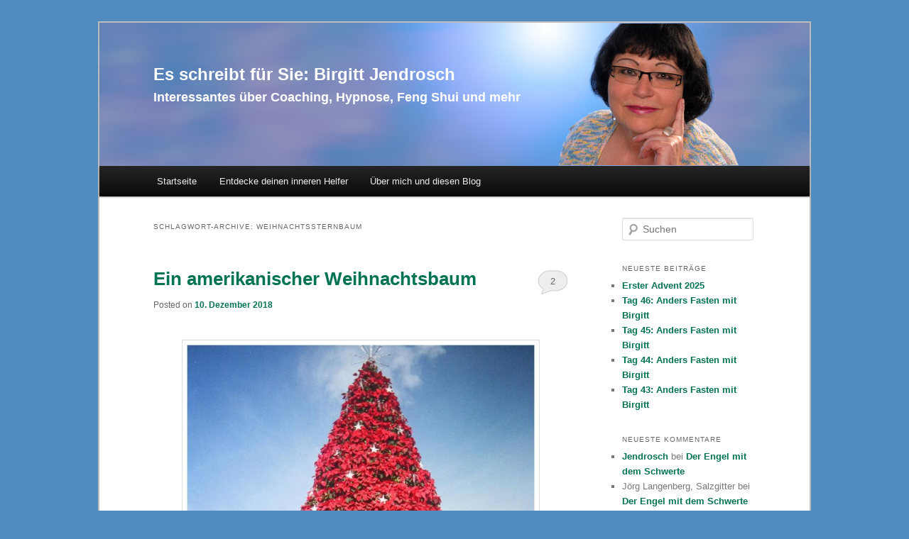

--- FILE ---
content_type: text/html; charset=UTF-8
request_url: https://www.jendrosch-blog.de/tag/weihnachtssternbaum/
body_size: 8507
content:
<!DOCTYPE html>
<!--[if IE 6]>
<html id="ie6" lang="de">
<![endif]-->
<!--[if IE 7]>
<html id="ie7" lang="de">
<![endif]-->
<!--[if IE 8]>
<html id="ie8" lang="de">
<![endif]-->
<!--[if !(IE 6) | !(IE 7) | !(IE 8)  ]><!-->
<html lang="de">
<!--<![endif]-->
<head>
<meta charset="UTF-8" />
<meta name="viewport" content="width=device-width" />
<title>Weihnachtssternbaum | Es schreibt für Sie: Birgitt Jendrosch</title>
<link rel="profile" href="http://gmpg.org/xfn/11" />
<link rel="stylesheet" type="text/css" media="all" href="https://www.jendrosch-blog.de/wp-content/themes/jendrosch/style.css" />
<link rel="pingback" href="https://www.jendrosch-blog.de/xmlrpc.php" />
<!--[if lt IE 9]>
<script src="https://www.jendrosch-blog.de/wp-content/themes/jendrosch/js/html5.js" type="text/javascript"></script>
<![endif]-->
<meta name='robots' content='max-image-preview:large' />
	<style>img:is([sizes="auto" i], [sizes^="auto," i]) { contain-intrinsic-size: 3000px 1500px }</style>
	<link rel="alternate" type="application/rss+xml" title="Es schreibt für Sie: Birgitt Jendrosch &raquo; Feed" href="https://www.jendrosch-blog.de/feed/" />
<link rel="alternate" type="application/rss+xml" title="Es schreibt für Sie: Birgitt Jendrosch &raquo; Kommentar-Feed" href="https://www.jendrosch-blog.de/comments/feed/" />
<link rel="alternate" type="application/rss+xml" title="Es schreibt für Sie: Birgitt Jendrosch &raquo; Weihnachtssternbaum Schlagwort-Feed" href="https://www.jendrosch-blog.de/tag/weihnachtssternbaum/feed/" />
<script type="text/javascript">
/* <![CDATA[ */
window._wpemojiSettings = {"baseUrl":"https:\/\/s.w.org\/images\/core\/emoji\/16.0.1\/72x72\/","ext":".png","svgUrl":"https:\/\/s.w.org\/images\/core\/emoji\/16.0.1\/svg\/","svgExt":".svg","source":{"concatemoji":"https:\/\/www.jendrosch-blog.de\/wp-includes\/js\/wp-emoji-release.min.js?ver=6.8.3"}};
/*! This file is auto-generated */
!function(s,n){var o,i,e;function c(e){try{var t={supportTests:e,timestamp:(new Date).valueOf()};sessionStorage.setItem(o,JSON.stringify(t))}catch(e){}}function p(e,t,n){e.clearRect(0,0,e.canvas.width,e.canvas.height),e.fillText(t,0,0);var t=new Uint32Array(e.getImageData(0,0,e.canvas.width,e.canvas.height).data),a=(e.clearRect(0,0,e.canvas.width,e.canvas.height),e.fillText(n,0,0),new Uint32Array(e.getImageData(0,0,e.canvas.width,e.canvas.height).data));return t.every(function(e,t){return e===a[t]})}function u(e,t){e.clearRect(0,0,e.canvas.width,e.canvas.height),e.fillText(t,0,0);for(var n=e.getImageData(16,16,1,1),a=0;a<n.data.length;a++)if(0!==n.data[a])return!1;return!0}function f(e,t,n,a){switch(t){case"flag":return n(e,"\ud83c\udff3\ufe0f\u200d\u26a7\ufe0f","\ud83c\udff3\ufe0f\u200b\u26a7\ufe0f")?!1:!n(e,"\ud83c\udde8\ud83c\uddf6","\ud83c\udde8\u200b\ud83c\uddf6")&&!n(e,"\ud83c\udff4\udb40\udc67\udb40\udc62\udb40\udc65\udb40\udc6e\udb40\udc67\udb40\udc7f","\ud83c\udff4\u200b\udb40\udc67\u200b\udb40\udc62\u200b\udb40\udc65\u200b\udb40\udc6e\u200b\udb40\udc67\u200b\udb40\udc7f");case"emoji":return!a(e,"\ud83e\udedf")}return!1}function g(e,t,n,a){var r="undefined"!=typeof WorkerGlobalScope&&self instanceof WorkerGlobalScope?new OffscreenCanvas(300,150):s.createElement("canvas"),o=r.getContext("2d",{willReadFrequently:!0}),i=(o.textBaseline="top",o.font="600 32px Arial",{});return e.forEach(function(e){i[e]=t(o,e,n,a)}),i}function t(e){var t=s.createElement("script");t.src=e,t.defer=!0,s.head.appendChild(t)}"undefined"!=typeof Promise&&(o="wpEmojiSettingsSupports",i=["flag","emoji"],n.supports={everything:!0,everythingExceptFlag:!0},e=new Promise(function(e){s.addEventListener("DOMContentLoaded",e,{once:!0})}),new Promise(function(t){var n=function(){try{var e=JSON.parse(sessionStorage.getItem(o));if("object"==typeof e&&"number"==typeof e.timestamp&&(new Date).valueOf()<e.timestamp+604800&&"object"==typeof e.supportTests)return e.supportTests}catch(e){}return null}();if(!n){if("undefined"!=typeof Worker&&"undefined"!=typeof OffscreenCanvas&&"undefined"!=typeof URL&&URL.createObjectURL&&"undefined"!=typeof Blob)try{var e="postMessage("+g.toString()+"("+[JSON.stringify(i),f.toString(),p.toString(),u.toString()].join(",")+"));",a=new Blob([e],{type:"text/javascript"}),r=new Worker(URL.createObjectURL(a),{name:"wpTestEmojiSupports"});return void(r.onmessage=function(e){c(n=e.data),r.terminate(),t(n)})}catch(e){}c(n=g(i,f,p,u))}t(n)}).then(function(e){for(var t in e)n.supports[t]=e[t],n.supports.everything=n.supports.everything&&n.supports[t],"flag"!==t&&(n.supports.everythingExceptFlag=n.supports.everythingExceptFlag&&n.supports[t]);n.supports.everythingExceptFlag=n.supports.everythingExceptFlag&&!n.supports.flag,n.DOMReady=!1,n.readyCallback=function(){n.DOMReady=!0}}).then(function(){return e}).then(function(){var e;n.supports.everything||(n.readyCallback(),(e=n.source||{}).concatemoji?t(e.concatemoji):e.wpemoji&&e.twemoji&&(t(e.twemoji),t(e.wpemoji)))}))}((window,document),window._wpemojiSettings);
/* ]]> */
</script>
<style id='wp-emoji-styles-inline-css' type='text/css'>

	img.wp-smiley, img.emoji {
		display: inline !important;
		border: none !important;
		box-shadow: none !important;
		height: 1em !important;
		width: 1em !important;
		margin: 0 0.07em !important;
		vertical-align: -0.1em !important;
		background: none !important;
		padding: 0 !important;
	}
</style>
<link rel='stylesheet' id='wp-block-library-css' href='https://www.jendrosch-blog.de/wp-includes/css/dist/block-library/style.min.css?ver=6.8.3' type='text/css' media='all' />
<style id='classic-theme-styles-inline-css' type='text/css'>
/*! This file is auto-generated */
.wp-block-button__link{color:#fff;background-color:#32373c;border-radius:9999px;box-shadow:none;text-decoration:none;padding:calc(.667em + 2px) calc(1.333em + 2px);font-size:1.125em}.wp-block-file__button{background:#32373c;color:#fff;text-decoration:none}
</style>
<style id='global-styles-inline-css' type='text/css'>
:root{--wp--preset--aspect-ratio--square: 1;--wp--preset--aspect-ratio--4-3: 4/3;--wp--preset--aspect-ratio--3-4: 3/4;--wp--preset--aspect-ratio--3-2: 3/2;--wp--preset--aspect-ratio--2-3: 2/3;--wp--preset--aspect-ratio--16-9: 16/9;--wp--preset--aspect-ratio--9-16: 9/16;--wp--preset--color--black: #000000;--wp--preset--color--cyan-bluish-gray: #abb8c3;--wp--preset--color--white: #ffffff;--wp--preset--color--pale-pink: #f78da7;--wp--preset--color--vivid-red: #cf2e2e;--wp--preset--color--luminous-vivid-orange: #ff6900;--wp--preset--color--luminous-vivid-amber: #fcb900;--wp--preset--color--light-green-cyan: #7bdcb5;--wp--preset--color--vivid-green-cyan: #00d084;--wp--preset--color--pale-cyan-blue: #8ed1fc;--wp--preset--color--vivid-cyan-blue: #0693e3;--wp--preset--color--vivid-purple: #9b51e0;--wp--preset--gradient--vivid-cyan-blue-to-vivid-purple: linear-gradient(135deg,rgba(6,147,227,1) 0%,rgb(155,81,224) 100%);--wp--preset--gradient--light-green-cyan-to-vivid-green-cyan: linear-gradient(135deg,rgb(122,220,180) 0%,rgb(0,208,130) 100%);--wp--preset--gradient--luminous-vivid-amber-to-luminous-vivid-orange: linear-gradient(135deg,rgba(252,185,0,1) 0%,rgba(255,105,0,1) 100%);--wp--preset--gradient--luminous-vivid-orange-to-vivid-red: linear-gradient(135deg,rgba(255,105,0,1) 0%,rgb(207,46,46) 100%);--wp--preset--gradient--very-light-gray-to-cyan-bluish-gray: linear-gradient(135deg,rgb(238,238,238) 0%,rgb(169,184,195) 100%);--wp--preset--gradient--cool-to-warm-spectrum: linear-gradient(135deg,rgb(74,234,220) 0%,rgb(151,120,209) 20%,rgb(207,42,186) 40%,rgb(238,44,130) 60%,rgb(251,105,98) 80%,rgb(254,248,76) 100%);--wp--preset--gradient--blush-light-purple: linear-gradient(135deg,rgb(255,206,236) 0%,rgb(152,150,240) 100%);--wp--preset--gradient--blush-bordeaux: linear-gradient(135deg,rgb(254,205,165) 0%,rgb(254,45,45) 50%,rgb(107,0,62) 100%);--wp--preset--gradient--luminous-dusk: linear-gradient(135deg,rgb(255,203,112) 0%,rgb(199,81,192) 50%,rgb(65,88,208) 100%);--wp--preset--gradient--pale-ocean: linear-gradient(135deg,rgb(255,245,203) 0%,rgb(182,227,212) 50%,rgb(51,167,181) 100%);--wp--preset--gradient--electric-grass: linear-gradient(135deg,rgb(202,248,128) 0%,rgb(113,206,126) 100%);--wp--preset--gradient--midnight: linear-gradient(135deg,rgb(2,3,129) 0%,rgb(40,116,252) 100%);--wp--preset--font-size--small: 13px;--wp--preset--font-size--medium: 20px;--wp--preset--font-size--large: 36px;--wp--preset--font-size--x-large: 42px;--wp--preset--spacing--20: 0.44rem;--wp--preset--spacing--30: 0.67rem;--wp--preset--spacing--40: 1rem;--wp--preset--spacing--50: 1.5rem;--wp--preset--spacing--60: 2.25rem;--wp--preset--spacing--70: 3.38rem;--wp--preset--spacing--80: 5.06rem;--wp--preset--shadow--natural: 6px 6px 9px rgba(0, 0, 0, 0.2);--wp--preset--shadow--deep: 12px 12px 50px rgba(0, 0, 0, 0.4);--wp--preset--shadow--sharp: 6px 6px 0px rgba(0, 0, 0, 0.2);--wp--preset--shadow--outlined: 6px 6px 0px -3px rgba(255, 255, 255, 1), 6px 6px rgba(0, 0, 0, 1);--wp--preset--shadow--crisp: 6px 6px 0px rgba(0, 0, 0, 1);}:where(.is-layout-flex){gap: 0.5em;}:where(.is-layout-grid){gap: 0.5em;}body .is-layout-flex{display: flex;}.is-layout-flex{flex-wrap: wrap;align-items: center;}.is-layout-flex > :is(*, div){margin: 0;}body .is-layout-grid{display: grid;}.is-layout-grid > :is(*, div){margin: 0;}:where(.wp-block-columns.is-layout-flex){gap: 2em;}:where(.wp-block-columns.is-layout-grid){gap: 2em;}:where(.wp-block-post-template.is-layout-flex){gap: 1.25em;}:where(.wp-block-post-template.is-layout-grid){gap: 1.25em;}.has-black-color{color: var(--wp--preset--color--black) !important;}.has-cyan-bluish-gray-color{color: var(--wp--preset--color--cyan-bluish-gray) !important;}.has-white-color{color: var(--wp--preset--color--white) !important;}.has-pale-pink-color{color: var(--wp--preset--color--pale-pink) !important;}.has-vivid-red-color{color: var(--wp--preset--color--vivid-red) !important;}.has-luminous-vivid-orange-color{color: var(--wp--preset--color--luminous-vivid-orange) !important;}.has-luminous-vivid-amber-color{color: var(--wp--preset--color--luminous-vivid-amber) !important;}.has-light-green-cyan-color{color: var(--wp--preset--color--light-green-cyan) !important;}.has-vivid-green-cyan-color{color: var(--wp--preset--color--vivid-green-cyan) !important;}.has-pale-cyan-blue-color{color: var(--wp--preset--color--pale-cyan-blue) !important;}.has-vivid-cyan-blue-color{color: var(--wp--preset--color--vivid-cyan-blue) !important;}.has-vivid-purple-color{color: var(--wp--preset--color--vivid-purple) !important;}.has-black-background-color{background-color: var(--wp--preset--color--black) !important;}.has-cyan-bluish-gray-background-color{background-color: var(--wp--preset--color--cyan-bluish-gray) !important;}.has-white-background-color{background-color: var(--wp--preset--color--white) !important;}.has-pale-pink-background-color{background-color: var(--wp--preset--color--pale-pink) !important;}.has-vivid-red-background-color{background-color: var(--wp--preset--color--vivid-red) !important;}.has-luminous-vivid-orange-background-color{background-color: var(--wp--preset--color--luminous-vivid-orange) !important;}.has-luminous-vivid-amber-background-color{background-color: var(--wp--preset--color--luminous-vivid-amber) !important;}.has-light-green-cyan-background-color{background-color: var(--wp--preset--color--light-green-cyan) !important;}.has-vivid-green-cyan-background-color{background-color: var(--wp--preset--color--vivid-green-cyan) !important;}.has-pale-cyan-blue-background-color{background-color: var(--wp--preset--color--pale-cyan-blue) !important;}.has-vivid-cyan-blue-background-color{background-color: var(--wp--preset--color--vivid-cyan-blue) !important;}.has-vivid-purple-background-color{background-color: var(--wp--preset--color--vivid-purple) !important;}.has-black-border-color{border-color: var(--wp--preset--color--black) !important;}.has-cyan-bluish-gray-border-color{border-color: var(--wp--preset--color--cyan-bluish-gray) !important;}.has-white-border-color{border-color: var(--wp--preset--color--white) !important;}.has-pale-pink-border-color{border-color: var(--wp--preset--color--pale-pink) !important;}.has-vivid-red-border-color{border-color: var(--wp--preset--color--vivid-red) !important;}.has-luminous-vivid-orange-border-color{border-color: var(--wp--preset--color--luminous-vivid-orange) !important;}.has-luminous-vivid-amber-border-color{border-color: var(--wp--preset--color--luminous-vivid-amber) !important;}.has-light-green-cyan-border-color{border-color: var(--wp--preset--color--light-green-cyan) !important;}.has-vivid-green-cyan-border-color{border-color: var(--wp--preset--color--vivid-green-cyan) !important;}.has-pale-cyan-blue-border-color{border-color: var(--wp--preset--color--pale-cyan-blue) !important;}.has-vivid-cyan-blue-border-color{border-color: var(--wp--preset--color--vivid-cyan-blue) !important;}.has-vivid-purple-border-color{border-color: var(--wp--preset--color--vivid-purple) !important;}.has-vivid-cyan-blue-to-vivid-purple-gradient-background{background: var(--wp--preset--gradient--vivid-cyan-blue-to-vivid-purple) !important;}.has-light-green-cyan-to-vivid-green-cyan-gradient-background{background: var(--wp--preset--gradient--light-green-cyan-to-vivid-green-cyan) !important;}.has-luminous-vivid-amber-to-luminous-vivid-orange-gradient-background{background: var(--wp--preset--gradient--luminous-vivid-amber-to-luminous-vivid-orange) !important;}.has-luminous-vivid-orange-to-vivid-red-gradient-background{background: var(--wp--preset--gradient--luminous-vivid-orange-to-vivid-red) !important;}.has-very-light-gray-to-cyan-bluish-gray-gradient-background{background: var(--wp--preset--gradient--very-light-gray-to-cyan-bluish-gray) !important;}.has-cool-to-warm-spectrum-gradient-background{background: var(--wp--preset--gradient--cool-to-warm-spectrum) !important;}.has-blush-light-purple-gradient-background{background: var(--wp--preset--gradient--blush-light-purple) !important;}.has-blush-bordeaux-gradient-background{background: var(--wp--preset--gradient--blush-bordeaux) !important;}.has-luminous-dusk-gradient-background{background: var(--wp--preset--gradient--luminous-dusk) !important;}.has-pale-ocean-gradient-background{background: var(--wp--preset--gradient--pale-ocean) !important;}.has-electric-grass-gradient-background{background: var(--wp--preset--gradient--electric-grass) !important;}.has-midnight-gradient-background{background: var(--wp--preset--gradient--midnight) !important;}.has-small-font-size{font-size: var(--wp--preset--font-size--small) !important;}.has-medium-font-size{font-size: var(--wp--preset--font-size--medium) !important;}.has-large-font-size{font-size: var(--wp--preset--font-size--large) !important;}.has-x-large-font-size{font-size: var(--wp--preset--font-size--x-large) !important;}
:where(.wp-block-post-template.is-layout-flex){gap: 1.25em;}:where(.wp-block-post-template.is-layout-grid){gap: 1.25em;}
:where(.wp-block-columns.is-layout-flex){gap: 2em;}:where(.wp-block-columns.is-layout-grid){gap: 2em;}
:root :where(.wp-block-pullquote){font-size: 1.5em;line-height: 1.6;}
</style>
<link rel="https://api.w.org/" href="https://www.jendrosch-blog.de/wp-json/" /><link rel="alternate" title="JSON" type="application/json" href="https://www.jendrosch-blog.de/wp-json/wp/v2/tags/2114" /><link rel="EditURI" type="application/rsd+xml" title="RSD" href="https://www.jendrosch-blog.de/xmlrpc.php?rsd" />
<meta name="generator" content="WordPress 6.8.3" />
	<style>
		/* Link color */
		a,
		#site-title a:focus,
		#site-title a:hover,
		#site-title a:active,
		.entry-title a:hover,
		.entry-title a:focus,
		.entry-title a:active,
		.widget_twentyeleven_ephemera .comments-link a:hover,
		section.recent-posts .other-recent-posts a[rel="bookmark"]:hover,
		section.recent-posts .other-recent-posts .comments-link a:hover,
		.format-image footer.entry-meta a:hover,
		#site-generator a:hover {
			color: #027353;
		}
		section.recent-posts .other-recent-posts .comments-link a:hover {
			border-color: #027353;
		}
		article.feature-image.small .entry-summary p a:hover,
		.entry-header .comments-link a:hover,
		.entry-header .comments-link a:focus,
		.entry-header .comments-link a:active,
		.feature-slider a.active {
			background-color: #027353;
		}
	</style>
<style type="text/css">.recentcomments a{display:inline !important;padding:0 !important;margin:0 !important;}</style>	<style type="text/css">
			#site-title a,
		#site-description {
			color: #ffffff !important;
		}
		</style>
	<style type="text/css" id="custom-background-css">
body.custom-background { background-color: #508bbf; }
</style>
	</head>

<body class="archive tag tag-weihnachtssternbaum tag-2114 custom-background wp-theme-jendrosch single-author two-column right-sidebar">
<div id="page" class="hfeed">
	<header id="branding" role="banner">
								<img src="https://www.jendrosch-blog.de/wp-content/uploads/2012/11/birgittjendrosch.jpg" width="1000" height="202" alt="" />
				
			
						<hgroup>
				<h1 id="site-title"><span><a href="https://www.jendrosch-blog.de/" title="Es schreibt für Sie: Birgitt Jendrosch" rel="home">Es schreibt für Sie: Birgitt Jendrosch</a></span></h1>
				<h2 id="site-description">Interessantes über Coaching, Hypnose, Feng Shui und mehr</h2>
			</hgroup>

			
			<nav id="access" role="navigation">
				<h3 class="assistive-text">Hauptmenü</h3>
								<div class="skip-link"><a class="assistive-text" href="#content" title="Zum Inhalt wechseln">Zum Inhalt wechseln</a></div>
				<div class="skip-link"><a class="assistive-text" href="#secondary" title="Zum sekundären Inhalt wechseln">Zum sekundären Inhalt wechseln</a></div>
								<div class="menu"><ul>
<li ><a href="https://www.jendrosch-blog.de/">Startseite</a></li><li class="page_item page-item-1697"><a href="https://www.jendrosch-blog.de/entdecke-deinen-inneren-helfer/">Entdecke deinen inneren Helfer</a></li>
<li class="page_item page-item-2"><a href="https://www.jendrosch-blog.de/ueber-mich-und-diesen-blog/">Über mich und diesen Blog</a></li>
</ul></div>
			</nav><!-- #access -->
	</header><!-- #branding -->


	<div id="main">

		<section id="primary">
			<div id="content" role="main">

			
				<header class="page-header">
					<h1 class="page-title">Schlagwort-Archive: <span>Weihnachtssternbaum</span></h1>

									</header>

				
								
					
	<article id="post-2801" class="post-2801 post type-post status-publish format-standard hentry category-allgemein tag-santa-claus tag-weihnachtsbaum tag-weihnachtssternbaum">
		<header class="entry-header">
						<h1 class="entry-title"><a href="https://www.jendrosch-blog.de/amerikanischer-weihnachtsbaum/" title="Permalink zu Ein amerikanischer Weihnachtsbaum" rel="bookmark">Ein amerikanischer Weihnachtsbaum</a></h1>
			
						<div class="entry-meta">
				<span class="sep">Posted on </span><a href="https://www.jendrosch-blog.de/amerikanischer-weihnachtsbaum/" title="12:40" rel="bookmark"><time class="entry-date" datetime="2018-12-10T12:40:45+01:00" pubdate>10. Dezember 2018</time></a><span class="by-author"> <span class="sep"> by </span> <span class="author vcard"><a class="url fn n" href="https://www.jendrosch-blog.de/author/jendrosch/" title="Zeige alle Beiträge von Jendrosch" rel="author">Jendrosch</a></span></span>			</div><!-- .entry-meta -->
			
						<div class="comments-link">
				<a href="https://www.jendrosch-blog.de/amerikanischer-weihnachtsbaum/#comments">2</a>			</div>
					</header><!-- .entry-header -->

				<div class="entry-content">
			
<figure class="wp-block-image"><img fetchpriority="high" decoding="async" width="769" height="1024" src="http://www.jendrosch-blog.de/wp-content/uploads/2018/12/Weihnachtssternbaum-769x1024.jpg" alt="" class="wp-image-2802" srcset="https://www.jendrosch-blog.de/wp-content/uploads/2018/12/Weihnachtssternbaum-769x1024.jpg 769w, https://www.jendrosch-blog.de/wp-content/uploads/2018/12/Weihnachtssternbaum-225x300.jpg 225w, https://www.jendrosch-blog.de/wp-content/uploads/2018/12/Weihnachtssternbaum-768x1023.jpg 768w, https://www.jendrosch-blog.de/wp-content/uploads/2018/12/Weihnachtssternbaum.jpg 846w" sizes="(max-width: 769px) 100vw, 769px" /></figure>



<p>1988 (wie die Zeit vergeht &#8230;) war ich das erste Mal in USA, genau zur Vorweihnachtszeit. Ich war fasziniert von der üppigen Beleuchtung und dem „Ideenreichtum“, was alles als Weihnachtsbaum herhalten kann. Gut, Florida ist sicher nicht mit Tannen und Fichten gesegnet. </p>



<p>Weihnachtssterne, wie eine Pyramide aufgestellt, ersetzten den Weihnachtsbaum. Und glaubt mir, wie alles andere in USA, hatte diese Pyramide Ausmaße, die mir einfach ein Oooooh auf die Lippen brachten. Ich denke, sie war sicherlich 10 Meter hoch mit einem Durchmesser von 6-7 Metern. Ich war beeindruckt.</p>



<p>Santa Claus flog mit einem riesigen Heißluft-Ballon, auf dem Rentiere samt Schlitten zu sehen waren, auf einem der riesengroßen Supermarkt-Parkplätze ein.</p>



<p>Es gab aber auch &#8222;normale&#8220; Tannenbäume, die alle superperfekt aussahen. Ein Freund, der schon länger in USA arbeitete, nahm mich an einen Verkaufsstand mit. Und schon löste sich das Geheimnis der Perfektion. Die Tannenbäume wurden auf Idealmaß mit der Heckenschere zugeschnitten. Auch ein Weg!</p>



<p>Dabei fällt mir ein, dass mein Großvater und auch noch mein Vater ebenfalls schöpferischer tätig waren. Da wo am Weihnachtsbaum zu viele Äste waren, wurden diese entfernt. An den Stellen, an denen die Äste nicht so üppig ausfielen, wurden dann Löcher gebohrt (erinnert ihr euch an den Handbohrer von der Kokosnuss?) und die abgeschnittenen Äste eingesetzt.</p>



<p>Habt ihr einen Lieblings-Weihnachtsbaum? Sieht er jedes Jahr ziemlich gleich aus? Oder schmückt ihr ihn unterschiedlich?</p>



<p>Zur Erinnerung: <br>So langsam wird es Zeit sich um einen Baum zu kümmern!</p>
					</div><!-- .entry-content -->
		
		<footer class="entry-meta">
												<span class="cat-links">
				<span class="entry-utility-prep entry-utility-prep-cat-links">Veröffentlicht unter</span> <a href="https://www.jendrosch-blog.de/category/allgemein/" rel="category tag">Allgemein</a>			</span>
									<span class="sep"> | </span>
							<span class="tag-links">
				<span class="entry-utility-prep entry-utility-prep-tag-links">Verschlagwortet mit</span> <a href="https://www.jendrosch-blog.de/tag/santa-claus/" rel="tag">Santa Claus</a>, <a href="https://www.jendrosch-blog.de/tag/weihnachtsbaum/" rel="tag">Weihnachtsbaum</a>, <a href="https://www.jendrosch-blog.de/tag/weihnachtssternbaum/" rel="tag">Weihnachtssternbaum</a>			</span>
						
									<span class="sep"> | </span>
						<span class="comments-link"><a href="https://www.jendrosch-blog.de/amerikanischer-weihnachtsbaum/#comments"><b>2</b> Kommentare</a></span>
			
					</footer><!-- #entry-meta -->
	</article><!-- #post-2801 -->

				
				
			
			</div><!-- #content -->
		</section><!-- #primary -->

		<div id="secondary" class="widget-area" role="complementary">
			<aside id="search-2" class="widget widget_search">	<form method="get" id="searchform" action="https://www.jendrosch-blog.de/">
		<label for="s" class="assistive-text">Suchen</label>
		<input type="text" class="field" name="s" id="s" placeholder="Suchen" />
		<input type="submit" class="submit" name="submit" id="searchsubmit" value="Suchen" />
	</form>
</aside>
		<aside id="recent-posts-2" class="widget widget_recent_entries">
		<h3 class="widget-title">Neueste Beiträge</h3>
		<ul>
											<li>
					<a href="https://www.jendrosch-blog.de/erster-advent-2025/">Erster Advent 2025</a>
									</li>
											<li>
					<a href="https://www.jendrosch-blog.de/tag-46-anders-fasten-mit-birgitt/">Tag 46: Anders Fasten mit Birgitt</a>
									</li>
											<li>
					<a href="https://www.jendrosch-blog.de/tag-45-anders-fasten-mit-birgitt/">Tag 45: Anders Fasten mit Birgitt</a>
									</li>
											<li>
					<a href="https://www.jendrosch-blog.de/tag-44-anders-fasten-mit-birgitt/">Tag 44: Anders Fasten mit Birgitt</a>
									</li>
											<li>
					<a href="https://www.jendrosch-blog.de/tag-43-anders-fasten-mit-birgitt/">Tag 43: Anders Fasten mit Birgitt</a>
									</li>
					</ul>

		</aside><aside id="recent-comments-2" class="widget widget_recent_comments"><h3 class="widget-title">Neueste Kommentare</h3><ul id="recentcomments"><li class="recentcomments"><span class="comment-author-link"><a href="http://www.birgitt-jendrosch.de/" class="url" rel="ugc external nofollow">Jendrosch</a></span> bei <a href="https://www.jendrosch-blog.de/engel-mit-schwerte/#comment-52847">Der Engel mit dem Schwerte</a></li><li class="recentcomments"><span class="comment-author-link">Jörg Langenberg, Salzgitter</span> bei <a href="https://www.jendrosch-blog.de/engel-mit-schwerte/#comment-52651">Der Engel mit dem Schwerte</a></li><li class="recentcomments"><span class="comment-author-link"><a href="http://www.birgitt-jendrosch.de/" class="url" rel="ugc external nofollow">Jendrosch</a></span> bei <a href="https://www.jendrosch-blog.de/tag-45-anders-fasten-mit-birgitt/#comment-37173">Tag 45: Anders Fasten mit Birgitt</a></li><li class="recentcomments"><span class="comment-author-link">Christel</span> bei <a href="https://www.jendrosch-blog.de/tag-45-anders-fasten-mit-birgitt/#comment-37136">Tag 45: Anders Fasten mit Birgitt</a></li><li class="recentcomments"><span class="comment-author-link"><a href="http://www.birgitt-jendrosch.de/" class="url" rel="ugc external nofollow">Jendrosch</a></span> bei <a href="https://www.jendrosch-blog.de/tag-29-anders-fasten-mit-birgitt/#comment-36472">Tag 29: Anders Fasten mit Birgitt</a></li></ul></aside><aside id="archives-2" class="widget widget_archive"><h3 class="widget-title">Archiv</h3>		<label class="screen-reader-text" for="archives-dropdown-2">Archiv</label>
		<select id="archives-dropdown-2" name="archive-dropdown">
			
			<option value="">Monat auswählen</option>
				<option value='https://www.jendrosch-blog.de/2025/11/'> November 2025 &nbsp;(1)</option>
	<option value='https://www.jendrosch-blog.de/2025/04/'> April 2025 &nbsp;(19)</option>
	<option value='https://www.jendrosch-blog.de/2025/03/'> März 2025 &nbsp;(27)</option>
	<option value='https://www.jendrosch-blog.de/2025/01/'> Januar 2025 &nbsp;(1)</option>
	<option value='https://www.jendrosch-blog.de/2024/12/'> Dezember 2024 &nbsp;(25)</option>
	<option value='https://www.jendrosch-blog.de/2024/11/'> November 2024 &nbsp;(1)</option>
	<option value='https://www.jendrosch-blog.de/2024/02/'> Februar 2024 &nbsp;(1)</option>
	<option value='https://www.jendrosch-blog.de/2023/12/'> Dezember 2023 &nbsp;(24)</option>
	<option value='https://www.jendrosch-blog.de/2023/11/'> November 2023 &nbsp;(1)</option>
	<option value='https://www.jendrosch-blog.de/2023/07/'> Juli 2023 &nbsp;(1)</option>
	<option value='https://www.jendrosch-blog.de/2023/05/'> Mai 2023 &nbsp;(1)</option>
	<option value='https://www.jendrosch-blog.de/2023/02/'> Februar 2023 &nbsp;(1)</option>
	<option value='https://www.jendrosch-blog.de/2023/01/'> Januar 2023 &nbsp;(1)</option>
	<option value='https://www.jendrosch-blog.de/2022/12/'> Dezember 2022 &nbsp;(25)</option>
	<option value='https://www.jendrosch-blog.de/2022/03/'> März 2022 &nbsp;(2)</option>
	<option value='https://www.jendrosch-blog.de/2022/02/'> Februar 2022 &nbsp;(1)</option>
	<option value='https://www.jendrosch-blog.de/2021/12/'> Dezember 2021 &nbsp;(24)</option>
	<option value='https://www.jendrosch-blog.de/2021/05/'> Mai 2021 &nbsp;(1)</option>
	<option value='https://www.jendrosch-blog.de/2021/03/'> März 2021 &nbsp;(1)</option>
	<option value='https://www.jendrosch-blog.de/2021/02/'> Februar 2021 &nbsp;(5)</option>
	<option value='https://www.jendrosch-blog.de/2021/01/'> Januar 2021 &nbsp;(1)</option>
	<option value='https://www.jendrosch-blog.de/2020/12/'> Dezember 2020 &nbsp;(24)</option>
	<option value='https://www.jendrosch-blog.de/2020/11/'> November 2020 &nbsp;(1)</option>
	<option value='https://www.jendrosch-blog.de/2020/09/'> September 2020 &nbsp;(1)</option>
	<option value='https://www.jendrosch-blog.de/2020/08/'> August 2020 &nbsp;(1)</option>
	<option value='https://www.jendrosch-blog.de/2020/06/'> Juni 2020 &nbsp;(1)</option>
	<option value='https://www.jendrosch-blog.de/2020/04/'> April 2020 &nbsp;(2)</option>
	<option value='https://www.jendrosch-blog.de/2020/03/'> März 2020 &nbsp;(3)</option>
	<option value='https://www.jendrosch-blog.de/2020/02/'> Februar 2020 &nbsp;(1)</option>
	<option value='https://www.jendrosch-blog.de/2020/01/'> Januar 2020 &nbsp;(3)</option>
	<option value='https://www.jendrosch-blog.de/2019/12/'> Dezember 2019 &nbsp;(24)</option>
	<option value='https://www.jendrosch-blog.de/2019/05/'> Mai 2019 &nbsp;(1)</option>
	<option value='https://www.jendrosch-blog.de/2019/04/'> April 2019 &nbsp;(1)</option>
	<option value='https://www.jendrosch-blog.de/2019/02/'> Februar 2019 &nbsp;(1)</option>
	<option value='https://www.jendrosch-blog.de/2019/01/'> Januar 2019 &nbsp;(1)</option>
	<option value='https://www.jendrosch-blog.de/2018/12/'> Dezember 2018 &nbsp;(24)</option>
	<option value='https://www.jendrosch-blog.de/2018/11/'> November 2018 &nbsp;(2)</option>
	<option value='https://www.jendrosch-blog.de/2018/08/'> August 2018 &nbsp;(1)</option>
	<option value='https://www.jendrosch-blog.de/2018/07/'> Juli 2018 &nbsp;(1)</option>
	<option value='https://www.jendrosch-blog.de/2018/06/'> Juni 2018 &nbsp;(3)</option>
	<option value='https://www.jendrosch-blog.de/2018/05/'> Mai 2018 &nbsp;(1)</option>
	<option value='https://www.jendrosch-blog.de/2018/04/'> April 2018 &nbsp;(4)</option>
	<option value='https://www.jendrosch-blog.de/2018/03/'> März 2018 &nbsp;(4)</option>
	<option value='https://www.jendrosch-blog.de/2018/02/'> Februar 2018 &nbsp;(3)</option>
	<option value='https://www.jendrosch-blog.de/2018/01/'> Januar 2018 &nbsp;(3)</option>
	<option value='https://www.jendrosch-blog.de/2017/12/'> Dezember 2017 &nbsp;(25)</option>
	<option value='https://www.jendrosch-blog.de/2017/11/'> November 2017 &nbsp;(4)</option>
	<option value='https://www.jendrosch-blog.de/2017/10/'> Oktober 2017 &nbsp;(4)</option>
	<option value='https://www.jendrosch-blog.de/2017/09/'> September 2017 &nbsp;(5)</option>
	<option value='https://www.jendrosch-blog.de/2017/08/'> August 2017 &nbsp;(4)</option>
	<option value='https://www.jendrosch-blog.de/2017/07/'> Juli 2017 &nbsp;(4)</option>
	<option value='https://www.jendrosch-blog.de/2017/06/'> Juni 2017 &nbsp;(5)</option>
	<option value='https://www.jendrosch-blog.de/2017/05/'> Mai 2017 &nbsp;(3)</option>
	<option value='https://www.jendrosch-blog.de/2017/04/'> April 2017 &nbsp;(2)</option>
	<option value='https://www.jendrosch-blog.de/2017/03/'> März 2017 &nbsp;(2)</option>
	<option value='https://www.jendrosch-blog.de/2017/02/'> Februar 2017 &nbsp;(16)</option>
	<option value='https://www.jendrosch-blog.de/2017/01/'> Januar 2017 &nbsp;(12)</option>
	<option value='https://www.jendrosch-blog.de/2016/12/'> Dezember 2016 &nbsp;(25)</option>
	<option value='https://www.jendrosch-blog.de/2016/11/'> November 2016 &nbsp;(5)</option>
	<option value='https://www.jendrosch-blog.de/2016/10/'> Oktober 2016 &nbsp;(4)</option>
	<option value='https://www.jendrosch-blog.de/2016/09/'> September 2016 &nbsp;(2)</option>
	<option value='https://www.jendrosch-blog.de/2016/07/'> Juli 2016 &nbsp;(1)</option>
	<option value='https://www.jendrosch-blog.de/2016/06/'> Juni 2016 &nbsp;(4)</option>
	<option value='https://www.jendrosch-blog.de/2016/05/'> Mai 2016 &nbsp;(3)</option>
	<option value='https://www.jendrosch-blog.de/2016/04/'> April 2016 &nbsp;(4)</option>
	<option value='https://www.jendrosch-blog.de/2016/03/'> März 2016 &nbsp;(4)</option>
	<option value='https://www.jendrosch-blog.de/2016/02/'> Februar 2016 &nbsp;(5)</option>
	<option value='https://www.jendrosch-blog.de/2016/01/'> Januar 2016 &nbsp;(5)</option>
	<option value='https://www.jendrosch-blog.de/2015/12/'> Dezember 2015 &nbsp;(20)</option>
	<option value='https://www.jendrosch-blog.de/2015/11/'> November 2015 &nbsp;(1)</option>
	<option value='https://www.jendrosch-blog.de/2015/10/'> Oktober 2015 &nbsp;(2)</option>
	<option value='https://www.jendrosch-blog.de/2015/08/'> August 2015 &nbsp;(3)</option>
	<option value='https://www.jendrosch-blog.de/2015/07/'> Juli 2015 &nbsp;(4)</option>
	<option value='https://www.jendrosch-blog.de/2015/06/'> Juni 2015 &nbsp;(3)</option>
	<option value='https://www.jendrosch-blog.de/2015/05/'> Mai 2015 &nbsp;(4)</option>
	<option value='https://www.jendrosch-blog.de/2015/04/'> April 2015 &nbsp;(4)</option>
	<option value='https://www.jendrosch-blog.de/2015/03/'> März 2015 &nbsp;(4)</option>
	<option value='https://www.jendrosch-blog.de/2015/02/'> Februar 2015 &nbsp;(4)</option>
	<option value='https://www.jendrosch-blog.de/2015/01/'> Januar 2015 &nbsp;(5)</option>
	<option value='https://www.jendrosch-blog.de/2014/12/'> Dezember 2014 &nbsp;(25)</option>
	<option value='https://www.jendrosch-blog.de/2014/11/'> November 2014 &nbsp;(4)</option>
	<option value='https://www.jendrosch-blog.de/2014/10/'> Oktober 2014 &nbsp;(1)</option>
	<option value='https://www.jendrosch-blog.de/2014/09/'> September 2014 &nbsp;(1)</option>
	<option value='https://www.jendrosch-blog.de/2014/08/'> August 2014 &nbsp;(3)</option>
	<option value='https://www.jendrosch-blog.de/2014/07/'> Juli 2014 &nbsp;(2)</option>
	<option value='https://www.jendrosch-blog.de/2014/06/'> Juni 2014 &nbsp;(4)</option>
	<option value='https://www.jendrosch-blog.de/2014/05/'> Mai 2014 &nbsp;(5)</option>
	<option value='https://www.jendrosch-blog.de/2014/04/'> April 2014 &nbsp;(2)</option>
	<option value='https://www.jendrosch-blog.de/2014/03/'> März 2014 &nbsp;(5)</option>
	<option value='https://www.jendrosch-blog.de/2014/02/'> Februar 2014 &nbsp;(1)</option>
	<option value='https://www.jendrosch-blog.de/2014/01/'> Januar 2014 &nbsp;(4)</option>
	<option value='https://www.jendrosch-blog.de/2013/12/'> Dezember 2013 &nbsp;(24)</option>
	<option value='https://www.jendrosch-blog.de/2013/11/'> November 2013 &nbsp;(5)</option>
	<option value='https://www.jendrosch-blog.de/2013/10/'> Oktober 2013 &nbsp;(3)</option>
	<option value='https://www.jendrosch-blog.de/2013/09/'> September 2013 &nbsp;(3)</option>
	<option value='https://www.jendrosch-blog.de/2013/08/'> August 2013 &nbsp;(2)</option>
	<option value='https://www.jendrosch-blog.de/2013/07/'> Juli 2013 &nbsp;(4)</option>
	<option value='https://www.jendrosch-blog.de/2013/06/'> Juni 2013 &nbsp;(4)</option>
	<option value='https://www.jendrosch-blog.de/2013/05/'> Mai 2013 &nbsp;(1)</option>
	<option value='https://www.jendrosch-blog.de/2013/02/'> Februar 2013 &nbsp;(1)</option>

		</select>

			<script type="text/javascript">
/* <![CDATA[ */

(function() {
	var dropdown = document.getElementById( "archives-dropdown-2" );
	function onSelectChange() {
		if ( dropdown.options[ dropdown.selectedIndex ].value !== '' ) {
			document.location.href = this.options[ this.selectedIndex ].value;
		}
	}
	dropdown.onchange = onSelectChange;
})();

/* ]]> */
</script>
</aside><aside id="categories-2" class="widget widget_categories"><h3 class="widget-title">Kategorien</h3>
			<ul>
					<li class="cat-item cat-item-9"><a href="https://www.jendrosch-blog.de/category/allgemein/">Allgemein</a>
</li>
	<li class="cat-item cat-item-5"><a href="https://www.jendrosch-blog.de/category/coaching/">Coaching</a>
</li>
	<li class="cat-item cat-item-1"><a href="https://www.jendrosch-blog.de/category/fs-1/">Feng Shui</a>
</li>
	<li class="cat-item cat-item-4"><a href="https://www.jendrosch-blog.de/category/hypnose/">Hypnose</a>
</li>
	<li class="cat-item cat-item-6"><a href="https://www.jendrosch-blog.de/category/kinesiologie/">Kinesiologie</a>
</li>
			</ul>

			</aside><aside id="meta-2" class="widget widget_meta"><h3 class="widget-title">Meta</h3>
		<ul>
						<li><a href="https://www.jendrosch-blog.de/wp-login.php">Anmelden</a></li>
			<li><a href="https://www.jendrosch-blog.de/feed/">Feed der Einträge</a></li>
			<li><a href="https://www.jendrosch-blog.de/comments/feed/">Kommentar-Feed</a></li>

			<li><a href="https://de.wordpress.org/">WordPress.org</a></li>
		</ul>

		</aside>		</div><!-- #secondary .widget-area -->

	</div><!-- #main -->

	<footer id="colophon" role="contentinfo">

			

			<div id="site-generator">
								<a href="http://wordpress.org/" title="Semantic Personal Publishing Platform" rel="generator">Stolz präsentiert von WordPress</a>
			</div>
	</footer><!-- #colophon -->
</div><!-- #page -->

<script type="speculationrules">
{"prefetch":[{"source":"document","where":{"and":[{"href_matches":"\/*"},{"not":{"href_matches":["\/wp-*.php","\/wp-admin\/*","\/wp-content\/uploads\/*","\/wp-content\/*","\/wp-content\/plugins\/*","\/wp-content\/themes\/jendrosch\/*","\/*\\?(.+)"]}},{"not":{"selector_matches":"a[rel~=\"nofollow\"]"}},{"not":{"selector_matches":".no-prefetch, .no-prefetch a"}}]},"eagerness":"conservative"}]}
</script>

</body>
</html>